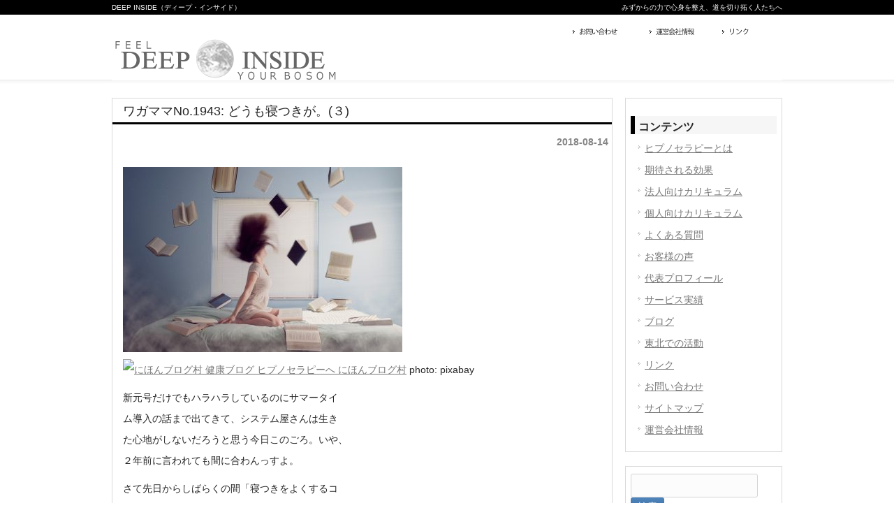

--- FILE ---
content_type: text/html; charset=UTF-8
request_url: https://deep-inside.info/2018/08/14/1943/
body_size: 13268
content:
<!DOCTYPE html PUBLIC "-//W3C//DTD XHTML 1.0 Transitional//EN" "http://www.w3.org/TR/xhtml1/DTD/xhtml1-transitional.dtd">
<html xmlns="http://www.w3.org/1999/xhtml" dir="ltr" lang="ja" prefix="og: https://ogp.me/ns#">

<head profile="http://gmpg.org/xfn/11">
<meta http-equiv="Content-Type" content="text/html; charset=UTF-8" />
<meta http-equiv="content-style-type" content="text/css" />
<meta http-equiv="content-script-type" content="text/javascript" />
<meta name="author" content="Naoki Miyamoto-Gaiatheory" />
<meta name="keyword" content="ディープ,インサイド,ヒプノ,ヒプノセラピー,催眠療法,心理療法,脳科学,自己肯定,目標達成,カウンセリング,ビジネスマン,経営者,方針,改善,メンタルケア,メンタルタフネス,精神衛生,臨床,トラウマ,ブロック,マインドセット,東北,東日本,震災,被災,仮設,復興,体験会,講座,セミナー,グループ,ペア,個人セッション" />
<title>ワガママNo.1943: どうも寝つきが。(３) | DEEP INSIDE - DEEP INSIDE</title>
<link rel="stylesheet" href="https://deep-inside.info/wp/wp-content/themes/cloudtpl_745/style.css" type="text/css" />
<link rel="alternate" type="application/atom+xml" title="DEEP INSIDE Atom Feed" href="https://deep-inside.info/feed/atom/" />
<link rel="alternate" type="application/rss+xml" title="DEEP INSIDE RSS Feed" href="https://deep-inside.info/feed/" />
<link rel="pingback" href="https://deep-inside.info/wp/xmlrpc.php" />

		<!-- All in One SEO 4.9.3 - aioseo.com -->
	<meta name="robots" content="max-image-preview:large" />
	<meta name="author" content="Miyamoto"/>
	<link rel="canonical" href="https://deep-inside.info/2018/08/14/1943/" />
	<meta name="generator" content="All in One SEO (AIOSEO) 4.9.3" />
		<meta property="og:locale" content="ja_JP" />
		<meta property="og:site_name" content="DEEP INSIDE | 「ディープ・インサイド」セルフトリミングはヒプノセラピー(催眠療法)を主軸に、普段の日常生活でほとんど使われていない潜在意識にアプローチして深い気づきや癒しを得る強力な手法です。法人、団体向けの組織活性化プログラムと、個人・グループセッションを通じて自己肯定・自己実現をサポートするプログラムがあります。" />
		<meta property="og:type" content="article" />
		<meta property="og:title" content="ワガママNo.1943: どうも寝つきが。(３) | DEEP INSIDE" />
		<meta property="og:url" content="https://deep-inside.info/2018/08/14/1943/" />
		<meta property="article:published_time" content="2018-08-14T02:19:41+00:00" />
		<meta property="article:modified_time" content="2018-08-14T02:19:41+00:00" />
		<meta name="twitter:card" content="summary_large_image" />
		<meta name="twitter:title" content="ワガママNo.1943: どうも寝つきが。(３) | DEEP INSIDE" />
		<script type="application/ld+json" class="aioseo-schema">
			{"@context":"https:\/\/schema.org","@graph":[{"@type":"Article","@id":"https:\/\/deep-inside.info\/2018\/08\/14\/1943\/#article","name":"\u30ef\u30ac\u30de\u30deNo.1943: \u3069\u3046\u3082\u5bdd\u3064\u304d\u304c\u3002(\uff13) | DEEP INSIDE","headline":"\u30ef\u30ac\u30de\u30deNo.1943: \u3069\u3046\u3082\u5bdd\u3064\u304d\u304c\u3002(\uff13)","author":{"@id":"https:\/\/deep-inside.info\/author\/miyamoto\/#author"},"publisher":{"@id":"https:\/\/deep-inside.info\/#organization"},"image":{"@type":"ImageObject","url":"https:\/\/deep-inside.info\/wp\/wp-content\/uploads\/2018\/08\/20180814.jpg","@id":"https:\/\/deep-inside.info\/2018\/08\/14\/1943\/#articleImage","width":960,"height":637},"datePublished":"2018-08-14T11:19:41+09:00","dateModified":"2018-08-14T11:19:41+09:00","inLanguage":"ja","mainEntityOfPage":{"@id":"https:\/\/deep-inside.info\/2018\/08\/14\/1943\/#webpage"},"isPartOf":{"@id":"https:\/\/deep-inside.info\/2018\/08\/14\/1943\/#webpage"},"articleSection":"\u30d6\u30ed\u30b0"},{"@type":"BreadcrumbList","@id":"https:\/\/deep-inside.info\/2018\/08\/14\/1943\/#breadcrumblist","itemListElement":[{"@type":"ListItem","@id":"https:\/\/deep-inside.info#listItem","position":1,"name":"\u30db\u30fc\u30e0","item":"https:\/\/deep-inside.info","nextItem":{"@type":"ListItem","@id":"https:\/\/deep-inside.info\/category\/blog\/#listItem","name":"\u30d6\u30ed\u30b0"}},{"@type":"ListItem","@id":"https:\/\/deep-inside.info\/category\/blog\/#listItem","position":2,"name":"\u30d6\u30ed\u30b0","item":"https:\/\/deep-inside.info\/category\/blog\/","nextItem":{"@type":"ListItem","@id":"https:\/\/deep-inside.info\/2018\/08\/14\/1943\/#listItem","name":"\u30ef\u30ac\u30de\u30deNo.1943: \u3069\u3046\u3082\u5bdd\u3064\u304d\u304c\u3002(\uff13)"},"previousItem":{"@type":"ListItem","@id":"https:\/\/deep-inside.info#listItem","name":"\u30db\u30fc\u30e0"}},{"@type":"ListItem","@id":"https:\/\/deep-inside.info\/2018\/08\/14\/1943\/#listItem","position":3,"name":"\u30ef\u30ac\u30de\u30deNo.1943: \u3069\u3046\u3082\u5bdd\u3064\u304d\u304c\u3002(\uff13)","previousItem":{"@type":"ListItem","@id":"https:\/\/deep-inside.info\/category\/blog\/#listItem","name":"\u30d6\u30ed\u30b0"}}]},{"@type":"Organization","@id":"https:\/\/deep-inside.info\/#organization","name":"DEEP INSIDE","description":"\u300c\u30c7\u30a3\u30fc\u30d7\u30fb\u30a4\u30f3\u30b5\u30a4\u30c9\u300d\u30bb\u30eb\u30d5\u30c8\u30ea\u30df\u30f3\u30b0\u306f\u30d2\u30d7\u30ce\u30bb\u30e9\u30d4\u30fc(\u50ac\u7720\u7642\u6cd5)\u3092\u4e3b\u8ef8\u306b\u3001\u666e\u6bb5\u306e\u65e5\u5e38\u751f\u6d3b\u3067\u307b\u3068\u3093\u3069\u4f7f\u308f\u308c\u3066\u3044\u306a\u3044\u6f5c\u5728\u610f\u8b58\u306b\u30a2\u30d7\u30ed\u30fc\u30c1\u3057\u3066\u6df1\u3044\u6c17\u3065\u304d\u3084\u7652\u3057\u3092\u5f97\u308b\u5f37\u529b\u306a\u624b\u6cd5\u3067\u3059\u3002\u6cd5\u4eba\u3001\u56e3\u4f53\u5411\u3051\u306e\u7d44\u7e54\u6d3b\u6027\u5316\u30d7\u30ed\u30b0\u30e9\u30e0\u3068\u3001\u500b\u4eba\u30fb\u30b0\u30eb\u30fc\u30d7\u30bb\u30c3\u30b7\u30e7\u30f3\u3092\u901a\u3058\u3066\u81ea\u5df1\u80af\u5b9a\u30fb\u81ea\u5df1\u5b9f\u73fe\u3092\u30b5\u30dd\u30fc\u30c8\u3059\u308b\u30d7\u30ed\u30b0\u30e9\u30e0\u304c\u3042\u308a\u307e\u3059\u3002","url":"https:\/\/deep-inside.info\/"},{"@type":"Person","@id":"https:\/\/deep-inside.info\/author\/miyamoto\/#author","url":"https:\/\/deep-inside.info\/author\/miyamoto\/","name":"Miyamoto","image":{"@type":"ImageObject","@id":"https:\/\/deep-inside.info\/2018\/08\/14\/1943\/#authorImage","url":"https:\/\/secure.gravatar.com\/avatar\/de79c1416c1508fe8073cca91dc4455be38fc3d1fb725a3cd82ffd31dd83c240?s=96&d=mm&r=g","width":96,"height":96,"caption":"Miyamoto"}},{"@type":"WebPage","@id":"https:\/\/deep-inside.info\/2018\/08\/14\/1943\/#webpage","url":"https:\/\/deep-inside.info\/2018\/08\/14\/1943\/","name":"\u30ef\u30ac\u30de\u30deNo.1943: \u3069\u3046\u3082\u5bdd\u3064\u304d\u304c\u3002(\uff13) | DEEP INSIDE","inLanguage":"ja","isPartOf":{"@id":"https:\/\/deep-inside.info\/#website"},"breadcrumb":{"@id":"https:\/\/deep-inside.info\/2018\/08\/14\/1943\/#breadcrumblist"},"author":{"@id":"https:\/\/deep-inside.info\/author\/miyamoto\/#author"},"creator":{"@id":"https:\/\/deep-inside.info\/author\/miyamoto\/#author"},"datePublished":"2018-08-14T11:19:41+09:00","dateModified":"2018-08-14T11:19:41+09:00"},{"@type":"WebSite","@id":"https:\/\/deep-inside.info\/#website","url":"https:\/\/deep-inside.info\/","name":"DEEP INSIDE","description":"\u300c\u30c7\u30a3\u30fc\u30d7\u30fb\u30a4\u30f3\u30b5\u30a4\u30c9\u300d\u30bb\u30eb\u30d5\u30c8\u30ea\u30df\u30f3\u30b0\u306f\u30d2\u30d7\u30ce\u30bb\u30e9\u30d4\u30fc(\u50ac\u7720\u7642\u6cd5)\u3092\u4e3b\u8ef8\u306b\u3001\u666e\u6bb5\u306e\u65e5\u5e38\u751f\u6d3b\u3067\u307b\u3068\u3093\u3069\u4f7f\u308f\u308c\u3066\u3044\u306a\u3044\u6f5c\u5728\u610f\u8b58\u306b\u30a2\u30d7\u30ed\u30fc\u30c1\u3057\u3066\u6df1\u3044\u6c17\u3065\u304d\u3084\u7652\u3057\u3092\u5f97\u308b\u5f37\u529b\u306a\u624b\u6cd5\u3067\u3059\u3002\u6cd5\u4eba\u3001\u56e3\u4f53\u5411\u3051\u306e\u7d44\u7e54\u6d3b\u6027\u5316\u30d7\u30ed\u30b0\u30e9\u30e0\u3068\u3001\u500b\u4eba\u30fb\u30b0\u30eb\u30fc\u30d7\u30bb\u30c3\u30b7\u30e7\u30f3\u3092\u901a\u3058\u3066\u81ea\u5df1\u80af\u5b9a\u30fb\u81ea\u5df1\u5b9f\u73fe\u3092\u30b5\u30dd\u30fc\u30c8\u3059\u308b\u30d7\u30ed\u30b0\u30e9\u30e0\u304c\u3042\u308a\u307e\u3059\u3002","inLanguage":"ja","publisher":{"@id":"https:\/\/deep-inside.info\/#organization"}}]}
		</script>
		<!-- All in One SEO -->

<link rel="alternate" type="application/rss+xml" title="DEEP INSIDE &raquo; ワガママNo.1943: どうも寝つきが。(３) のコメントのフィード" href="https://deep-inside.info/2018/08/14/1943/feed/" />
<link rel="alternate" title="oEmbed (JSON)" type="application/json+oembed" href="https://deep-inside.info/wp-json/oembed/1.0/embed?url=https%3A%2F%2Fdeep-inside.info%2F2018%2F08%2F14%2F1943%2F" />
<link rel="alternate" title="oEmbed (XML)" type="text/xml+oembed" href="https://deep-inside.info/wp-json/oembed/1.0/embed?url=https%3A%2F%2Fdeep-inside.info%2F2018%2F08%2F14%2F1943%2F&#038;format=xml" />
<style id='wp-img-auto-sizes-contain-inline-css' type='text/css'>
img:is([sizes=auto i],[sizes^="auto," i]){contain-intrinsic-size:3000px 1500px}
/*# sourceURL=wp-img-auto-sizes-contain-inline-css */
</style>
<style id='wp-emoji-styles-inline-css' type='text/css'>

	img.wp-smiley, img.emoji {
		display: inline !important;
		border: none !important;
		box-shadow: none !important;
		height: 1em !important;
		width: 1em !important;
		margin: 0 0.07em !important;
		vertical-align: -0.1em !important;
		background: none !important;
		padding: 0 !important;
	}
/*# sourceURL=wp-emoji-styles-inline-css */
</style>
<style id='wp-block-library-inline-css' type='text/css'>
:root{--wp-block-synced-color:#7a00df;--wp-block-synced-color--rgb:122,0,223;--wp-bound-block-color:var(--wp-block-synced-color);--wp-editor-canvas-background:#ddd;--wp-admin-theme-color:#007cba;--wp-admin-theme-color--rgb:0,124,186;--wp-admin-theme-color-darker-10:#006ba1;--wp-admin-theme-color-darker-10--rgb:0,107,160.5;--wp-admin-theme-color-darker-20:#005a87;--wp-admin-theme-color-darker-20--rgb:0,90,135;--wp-admin-border-width-focus:2px}@media (min-resolution:192dpi){:root{--wp-admin-border-width-focus:1.5px}}.wp-element-button{cursor:pointer}:root .has-very-light-gray-background-color{background-color:#eee}:root .has-very-dark-gray-background-color{background-color:#313131}:root .has-very-light-gray-color{color:#eee}:root .has-very-dark-gray-color{color:#313131}:root .has-vivid-green-cyan-to-vivid-cyan-blue-gradient-background{background:linear-gradient(135deg,#00d084,#0693e3)}:root .has-purple-crush-gradient-background{background:linear-gradient(135deg,#34e2e4,#4721fb 50%,#ab1dfe)}:root .has-hazy-dawn-gradient-background{background:linear-gradient(135deg,#faaca8,#dad0ec)}:root .has-subdued-olive-gradient-background{background:linear-gradient(135deg,#fafae1,#67a671)}:root .has-atomic-cream-gradient-background{background:linear-gradient(135deg,#fdd79a,#004a59)}:root .has-nightshade-gradient-background{background:linear-gradient(135deg,#330968,#31cdcf)}:root .has-midnight-gradient-background{background:linear-gradient(135deg,#020381,#2874fc)}:root{--wp--preset--font-size--normal:16px;--wp--preset--font-size--huge:42px}.has-regular-font-size{font-size:1em}.has-larger-font-size{font-size:2.625em}.has-normal-font-size{font-size:var(--wp--preset--font-size--normal)}.has-huge-font-size{font-size:var(--wp--preset--font-size--huge)}.has-text-align-center{text-align:center}.has-text-align-left{text-align:left}.has-text-align-right{text-align:right}.has-fit-text{white-space:nowrap!important}#end-resizable-editor-section{display:none}.aligncenter{clear:both}.items-justified-left{justify-content:flex-start}.items-justified-center{justify-content:center}.items-justified-right{justify-content:flex-end}.items-justified-space-between{justify-content:space-between}.screen-reader-text{border:0;clip-path:inset(50%);height:1px;margin:-1px;overflow:hidden;padding:0;position:absolute;width:1px;word-wrap:normal!important}.screen-reader-text:focus{background-color:#ddd;clip-path:none;color:#444;display:block;font-size:1em;height:auto;left:5px;line-height:normal;padding:15px 23px 14px;text-decoration:none;top:5px;width:auto;z-index:100000}html :where(.has-border-color){border-style:solid}html :where([style*=border-top-color]){border-top-style:solid}html :where([style*=border-right-color]){border-right-style:solid}html :where([style*=border-bottom-color]){border-bottom-style:solid}html :where([style*=border-left-color]){border-left-style:solid}html :where([style*=border-width]){border-style:solid}html :where([style*=border-top-width]){border-top-style:solid}html :where([style*=border-right-width]){border-right-style:solid}html :where([style*=border-bottom-width]){border-bottom-style:solid}html :where([style*=border-left-width]){border-left-style:solid}html :where(img[class*=wp-image-]){height:auto;max-width:100%}:where(figure){margin:0 0 1em}html :where(.is-position-sticky){--wp-admin--admin-bar--position-offset:var(--wp-admin--admin-bar--height,0px)}@media screen and (max-width:600px){html :where(.is-position-sticky){--wp-admin--admin-bar--position-offset:0px}}

/*# sourceURL=wp-block-library-inline-css */
</style><style id='global-styles-inline-css' type='text/css'>
:root{--wp--preset--aspect-ratio--square: 1;--wp--preset--aspect-ratio--4-3: 4/3;--wp--preset--aspect-ratio--3-4: 3/4;--wp--preset--aspect-ratio--3-2: 3/2;--wp--preset--aspect-ratio--2-3: 2/3;--wp--preset--aspect-ratio--16-9: 16/9;--wp--preset--aspect-ratio--9-16: 9/16;--wp--preset--color--black: #000000;--wp--preset--color--cyan-bluish-gray: #abb8c3;--wp--preset--color--white: #ffffff;--wp--preset--color--pale-pink: #f78da7;--wp--preset--color--vivid-red: #cf2e2e;--wp--preset--color--luminous-vivid-orange: #ff6900;--wp--preset--color--luminous-vivid-amber: #fcb900;--wp--preset--color--light-green-cyan: #7bdcb5;--wp--preset--color--vivid-green-cyan: #00d084;--wp--preset--color--pale-cyan-blue: #8ed1fc;--wp--preset--color--vivid-cyan-blue: #0693e3;--wp--preset--color--vivid-purple: #9b51e0;--wp--preset--gradient--vivid-cyan-blue-to-vivid-purple: linear-gradient(135deg,rgb(6,147,227) 0%,rgb(155,81,224) 100%);--wp--preset--gradient--light-green-cyan-to-vivid-green-cyan: linear-gradient(135deg,rgb(122,220,180) 0%,rgb(0,208,130) 100%);--wp--preset--gradient--luminous-vivid-amber-to-luminous-vivid-orange: linear-gradient(135deg,rgb(252,185,0) 0%,rgb(255,105,0) 100%);--wp--preset--gradient--luminous-vivid-orange-to-vivid-red: linear-gradient(135deg,rgb(255,105,0) 0%,rgb(207,46,46) 100%);--wp--preset--gradient--very-light-gray-to-cyan-bluish-gray: linear-gradient(135deg,rgb(238,238,238) 0%,rgb(169,184,195) 100%);--wp--preset--gradient--cool-to-warm-spectrum: linear-gradient(135deg,rgb(74,234,220) 0%,rgb(151,120,209) 20%,rgb(207,42,186) 40%,rgb(238,44,130) 60%,rgb(251,105,98) 80%,rgb(254,248,76) 100%);--wp--preset--gradient--blush-light-purple: linear-gradient(135deg,rgb(255,206,236) 0%,rgb(152,150,240) 100%);--wp--preset--gradient--blush-bordeaux: linear-gradient(135deg,rgb(254,205,165) 0%,rgb(254,45,45) 50%,rgb(107,0,62) 100%);--wp--preset--gradient--luminous-dusk: linear-gradient(135deg,rgb(255,203,112) 0%,rgb(199,81,192) 50%,rgb(65,88,208) 100%);--wp--preset--gradient--pale-ocean: linear-gradient(135deg,rgb(255,245,203) 0%,rgb(182,227,212) 50%,rgb(51,167,181) 100%);--wp--preset--gradient--electric-grass: linear-gradient(135deg,rgb(202,248,128) 0%,rgb(113,206,126) 100%);--wp--preset--gradient--midnight: linear-gradient(135deg,rgb(2,3,129) 0%,rgb(40,116,252) 100%);--wp--preset--font-size--small: 13px;--wp--preset--font-size--medium: 20px;--wp--preset--font-size--large: 36px;--wp--preset--font-size--x-large: 42px;--wp--preset--spacing--20: 0.44rem;--wp--preset--spacing--30: 0.67rem;--wp--preset--spacing--40: 1rem;--wp--preset--spacing--50: 1.5rem;--wp--preset--spacing--60: 2.25rem;--wp--preset--spacing--70: 3.38rem;--wp--preset--spacing--80: 5.06rem;--wp--preset--shadow--natural: 6px 6px 9px rgba(0, 0, 0, 0.2);--wp--preset--shadow--deep: 12px 12px 50px rgba(0, 0, 0, 0.4);--wp--preset--shadow--sharp: 6px 6px 0px rgba(0, 0, 0, 0.2);--wp--preset--shadow--outlined: 6px 6px 0px -3px rgb(255, 255, 255), 6px 6px rgb(0, 0, 0);--wp--preset--shadow--crisp: 6px 6px 0px rgb(0, 0, 0);}:where(.is-layout-flex){gap: 0.5em;}:where(.is-layout-grid){gap: 0.5em;}body .is-layout-flex{display: flex;}.is-layout-flex{flex-wrap: wrap;align-items: center;}.is-layout-flex > :is(*, div){margin: 0;}body .is-layout-grid{display: grid;}.is-layout-grid > :is(*, div){margin: 0;}:where(.wp-block-columns.is-layout-flex){gap: 2em;}:where(.wp-block-columns.is-layout-grid){gap: 2em;}:where(.wp-block-post-template.is-layout-flex){gap: 1.25em;}:where(.wp-block-post-template.is-layout-grid){gap: 1.25em;}.has-black-color{color: var(--wp--preset--color--black) !important;}.has-cyan-bluish-gray-color{color: var(--wp--preset--color--cyan-bluish-gray) !important;}.has-white-color{color: var(--wp--preset--color--white) !important;}.has-pale-pink-color{color: var(--wp--preset--color--pale-pink) !important;}.has-vivid-red-color{color: var(--wp--preset--color--vivid-red) !important;}.has-luminous-vivid-orange-color{color: var(--wp--preset--color--luminous-vivid-orange) !important;}.has-luminous-vivid-amber-color{color: var(--wp--preset--color--luminous-vivid-amber) !important;}.has-light-green-cyan-color{color: var(--wp--preset--color--light-green-cyan) !important;}.has-vivid-green-cyan-color{color: var(--wp--preset--color--vivid-green-cyan) !important;}.has-pale-cyan-blue-color{color: var(--wp--preset--color--pale-cyan-blue) !important;}.has-vivid-cyan-blue-color{color: var(--wp--preset--color--vivid-cyan-blue) !important;}.has-vivid-purple-color{color: var(--wp--preset--color--vivid-purple) !important;}.has-black-background-color{background-color: var(--wp--preset--color--black) !important;}.has-cyan-bluish-gray-background-color{background-color: var(--wp--preset--color--cyan-bluish-gray) !important;}.has-white-background-color{background-color: var(--wp--preset--color--white) !important;}.has-pale-pink-background-color{background-color: var(--wp--preset--color--pale-pink) !important;}.has-vivid-red-background-color{background-color: var(--wp--preset--color--vivid-red) !important;}.has-luminous-vivid-orange-background-color{background-color: var(--wp--preset--color--luminous-vivid-orange) !important;}.has-luminous-vivid-amber-background-color{background-color: var(--wp--preset--color--luminous-vivid-amber) !important;}.has-light-green-cyan-background-color{background-color: var(--wp--preset--color--light-green-cyan) !important;}.has-vivid-green-cyan-background-color{background-color: var(--wp--preset--color--vivid-green-cyan) !important;}.has-pale-cyan-blue-background-color{background-color: var(--wp--preset--color--pale-cyan-blue) !important;}.has-vivid-cyan-blue-background-color{background-color: var(--wp--preset--color--vivid-cyan-blue) !important;}.has-vivid-purple-background-color{background-color: var(--wp--preset--color--vivid-purple) !important;}.has-black-border-color{border-color: var(--wp--preset--color--black) !important;}.has-cyan-bluish-gray-border-color{border-color: var(--wp--preset--color--cyan-bluish-gray) !important;}.has-white-border-color{border-color: var(--wp--preset--color--white) !important;}.has-pale-pink-border-color{border-color: var(--wp--preset--color--pale-pink) !important;}.has-vivid-red-border-color{border-color: var(--wp--preset--color--vivid-red) !important;}.has-luminous-vivid-orange-border-color{border-color: var(--wp--preset--color--luminous-vivid-orange) !important;}.has-luminous-vivid-amber-border-color{border-color: var(--wp--preset--color--luminous-vivid-amber) !important;}.has-light-green-cyan-border-color{border-color: var(--wp--preset--color--light-green-cyan) !important;}.has-vivid-green-cyan-border-color{border-color: var(--wp--preset--color--vivid-green-cyan) !important;}.has-pale-cyan-blue-border-color{border-color: var(--wp--preset--color--pale-cyan-blue) !important;}.has-vivid-cyan-blue-border-color{border-color: var(--wp--preset--color--vivid-cyan-blue) !important;}.has-vivid-purple-border-color{border-color: var(--wp--preset--color--vivid-purple) !important;}.has-vivid-cyan-blue-to-vivid-purple-gradient-background{background: var(--wp--preset--gradient--vivid-cyan-blue-to-vivid-purple) !important;}.has-light-green-cyan-to-vivid-green-cyan-gradient-background{background: var(--wp--preset--gradient--light-green-cyan-to-vivid-green-cyan) !important;}.has-luminous-vivid-amber-to-luminous-vivid-orange-gradient-background{background: var(--wp--preset--gradient--luminous-vivid-amber-to-luminous-vivid-orange) !important;}.has-luminous-vivid-orange-to-vivid-red-gradient-background{background: var(--wp--preset--gradient--luminous-vivid-orange-to-vivid-red) !important;}.has-very-light-gray-to-cyan-bluish-gray-gradient-background{background: var(--wp--preset--gradient--very-light-gray-to-cyan-bluish-gray) !important;}.has-cool-to-warm-spectrum-gradient-background{background: var(--wp--preset--gradient--cool-to-warm-spectrum) !important;}.has-blush-light-purple-gradient-background{background: var(--wp--preset--gradient--blush-light-purple) !important;}.has-blush-bordeaux-gradient-background{background: var(--wp--preset--gradient--blush-bordeaux) !important;}.has-luminous-dusk-gradient-background{background: var(--wp--preset--gradient--luminous-dusk) !important;}.has-pale-ocean-gradient-background{background: var(--wp--preset--gradient--pale-ocean) !important;}.has-electric-grass-gradient-background{background: var(--wp--preset--gradient--electric-grass) !important;}.has-midnight-gradient-background{background: var(--wp--preset--gradient--midnight) !important;}.has-small-font-size{font-size: var(--wp--preset--font-size--small) !important;}.has-medium-font-size{font-size: var(--wp--preset--font-size--medium) !important;}.has-large-font-size{font-size: var(--wp--preset--font-size--large) !important;}.has-x-large-font-size{font-size: var(--wp--preset--font-size--x-large) !important;}
/*# sourceURL=global-styles-inline-css */
</style>

<style id='classic-theme-styles-inline-css' type='text/css'>
/*! This file is auto-generated */
.wp-block-button__link{color:#fff;background-color:#32373c;border-radius:9999px;box-shadow:none;text-decoration:none;padding:calc(.667em + 2px) calc(1.333em + 2px);font-size:1.125em}.wp-block-file__button{background:#32373c;color:#fff;text-decoration:none}
/*# sourceURL=/wp-includes/css/classic-themes.min.css */
</style>
<link rel="https://api.w.org/" href="https://deep-inside.info/wp-json/" /><link rel="alternate" title="JSON" type="application/json" href="https://deep-inside.info/wp-json/wp/v2/posts/2938" /><link rel="EditURI" type="application/rsd+xml" title="RSD" href="https://deep-inside.info/wp/xmlrpc.php?rsd" />
<meta name="generator" content="WordPress 6.9" />
<link rel='shortlink' href='https://deep-inside.info/?p=2938' />
<script src="//www.google.com/recaptcha/api.js"></script>
<script type="text/javascript">
jQuery(function() {
	// reCAPTCHAの挿入
	jQuery( '.mw_wp_form_input button, .mw_wp_form_input input[type="submit"]' ).before( '<div data-callback="syncerRecaptchaCallback" data-sitekey="6LfIvLYZAAAAACnFP7aYdBLg_BRjfiAJeovWuCj-" class="g-recaptcha"></div>' );
	// [input] Add disabled to input or button
	jQuery( '.mw_wp_form_input button, .mw_wp_form_input input[type="submit"]' ).attr( "disabled", "disabled" );
	// [confirm] Remove disabled
	jQuery( '.mw_wp_form_confirm input, .mw_wp_form_confirm select, .mw_wp_form_confirm textarea, .mw_wp_form_confirm button' ).removeAttr( 'disabled' );
});
// reCAPTCHA Callback
function syncerRecaptchaCallback( code ) {
	if(code != "") {
		jQuery( '.mw_wp_form_input button, .mw_wp_form_input input[type="submit"]' ).removeAttr( 'disabled' );
	}
}
</script>
<style type="text/css">
.g-recaptcha { margin: 20px 0 15px; }.g-recaptcha > div { margin: 0 auto; }</style>
<link rel="Shortcut Icon" type="image/x-icon" href="//deep-inside.info/wp/wp-content/uploads/2016/11/favicon.ico" />
<style data-context="foundation-flickity-css">/*! Flickity v2.0.2
http://flickity.metafizzy.co
---------------------------------------------- */.flickity-enabled{position:relative}.flickity-enabled:focus{outline:0}.flickity-viewport{overflow:hidden;position:relative;height:100%}.flickity-slider{position:absolute;width:100%;height:100%}.flickity-enabled.is-draggable{-webkit-tap-highlight-color:transparent;tap-highlight-color:transparent;-webkit-user-select:none;-moz-user-select:none;-ms-user-select:none;user-select:none}.flickity-enabled.is-draggable .flickity-viewport{cursor:move;cursor:-webkit-grab;cursor:grab}.flickity-enabled.is-draggable .flickity-viewport.is-pointer-down{cursor:-webkit-grabbing;cursor:grabbing}.flickity-prev-next-button{position:absolute;top:50%;width:44px;height:44px;border:none;border-radius:50%;background:#fff;background:hsla(0,0%,100%,.75);cursor:pointer;-webkit-transform:translateY(-50%);transform:translateY(-50%)}.flickity-prev-next-button:hover{background:#fff}.flickity-prev-next-button:focus{outline:0;box-shadow:0 0 0 5px #09f}.flickity-prev-next-button:active{opacity:.6}.flickity-prev-next-button.previous{left:10px}.flickity-prev-next-button.next{right:10px}.flickity-rtl .flickity-prev-next-button.previous{left:auto;right:10px}.flickity-rtl .flickity-prev-next-button.next{right:auto;left:10px}.flickity-prev-next-button:disabled{opacity:.3;cursor:auto}.flickity-prev-next-button svg{position:absolute;left:20%;top:20%;width:60%;height:60%}.flickity-prev-next-button .arrow{fill:#333}.flickity-page-dots{position:absolute;width:100%;bottom:-25px;padding:0;margin:0;list-style:none;text-align:center;line-height:1}.flickity-rtl .flickity-page-dots{direction:rtl}.flickity-page-dots .dot{display:inline-block;width:10px;height:10px;margin:0 8px;background:#333;border-radius:50%;opacity:.25;cursor:pointer}.flickity-page-dots .dot.is-selected{opacity:1}</style><style data-context="foundation-slideout-css">.slideout-menu{position:fixed;left:0;top:0;bottom:0;right:auto;z-index:0;width:256px;overflow-y:auto;-webkit-overflow-scrolling:touch;display:none}.slideout-menu.pushit-right{left:auto;right:0}.slideout-panel{position:relative;z-index:1;will-change:transform}.slideout-open,.slideout-open .slideout-panel,.slideout-open body{overflow:hidden}.slideout-open .slideout-menu{display:block}.pushit{display:none}</style>
<!-- BEGIN: WP Social Bookmarking Light HEAD --><script>
    (function (d, s, id) {
        var js, fjs = d.getElementsByTagName(s)[0];
        if (d.getElementById(id)) return;
        js = d.createElement(s);
        js.id = id;
        js.src = "//connect.facebook.net/en_US/sdk.js#xfbml=1&version=v2.7";
        fjs.parentNode.insertBefore(js, fjs);
    }(document, 'script', 'facebook-jssdk'));
</script>
<style type="text/css">.wp_social_bookmarking_light{
    border: 0 !important;
    padding: 10px 0 20px 0 !important;
    margin: 0 !important;
}
.wp_social_bookmarking_light div{
    float: left !important;
    border: 0 !important;
    padding: 0 !important;
    margin: 0 5px 0px 0 !important;
    min-height: 30px !important;
    line-height: 18px !important;
    text-indent: 0 !important;
}
.wp_social_bookmarking_light img{
    border: 0 !important;
    padding: 0;
    margin: 0;
    vertical-align: top !important;
}
.wp_social_bookmarking_light_clear{
    clear: both !important;
}
#fb-root{
    display: none;
}
.wsbl_twitter{
    width: 100px;
}
.wsbl_facebook_like iframe{
    max-width: none !important;
}
.wsbl_pinterest a{
    border: 0px !important;
}
</style>
<!-- END: WP Social Bookmarking Light HEAD -->
<style>.ios7.web-app-mode.has-fixed header{ background-color: rgba(0,0,0,.88);}</style>	
	<!-- Google tag (gtag.js) -->
<script async src="https://www.googletagmanager.com/gtag/js?id=G-8QMQXLCLVR"></script>
<script>
  window.dataLayer = window.dataLayer || [];
  function gtag(){dataLayer.push(arguments);}
  gtag('js', new Date());

  gtag('config', 'G-8QMQXLCLVR');
</script>
</head>

<body>

<!-- ヘッダー -->
<div id="header">

	<h1><a href="https://deep-inside.info/" style="color:#FFFFFF;text-decoration:none;">DEEP INSIDE（ディープ・インサイド）</a></h1>
	<h2>みずからの力で心身を整え、道を切り拓く人たちへ</h2>

	<!-- トップナビゲーション -->
	<ul>
		<li><a href="https://deep-inside.info/contact/ " id="contact">お問い合わせ</a></li>
		<li><a href="https://deep-inside.info/company/ " id="sitemap">運営会社情報</a></li>
		<li><a href="https://deep-inside.info/link/ " id="access">リンク</a></li>
	</ul>
	<!-- / トップナビゲーション -->

</div>
<!-- / ヘッダー -->
<!-- メインナビゲーション -->
<div id="m-nav03">
<div align="center">
<a href="https://deep-inside.info/" id="home"><img src="https://deep-inside.info/wp/wp-content/themes/cloudtpl_745/images/2nd-logo.png" alt="DEEP INSIDE" width="960" height="60" /></a>
</div>
</div>
<!-- / メインナビゲーション -->

<!-- メインコンテンツ -->
<div id="container">

	<!--  メイン（左側） -->
	<div id="main">

				<h2>ワガママNo.1943: どうも寝つきが。(３)</h2>
		<div id="date">2018-08-14</div>
<div id="main02">
		<p><a href="https://deep-inside.info/wp/wp-content/uploads/2018/08/20180814.jpg"><img fetchpriority="high" decoding="async" class="alignnone size-medium wp-image-2931" src="https://deep-inside.info/wp/wp-content/uploads/2018/08/20180814-400x265.jpg" alt="" width="400" height="265" srcset="https://deep-inside.info/wp/wp-content/uploads/2018/08/20180814-400x265.jpg 400w, https://deep-inside.info/wp/wp-content/uploads/2018/08/20180814-768x510.jpg 768w, https://deep-inside.info/wp/wp-content/uploads/2018/08/20180814.jpg 960w" sizes="(max-width: 400px) 100vw, 400px" /></a></p>
<p><a href="//health.blogmura.com/hypnotherapy/ranking.html" target="_blank"><img decoding="async" src="//health.blogmura.com/hypnotherapy/img/hypnotherapy88_31.gif" alt="にほんブログ村 健康ブログ ヒプノセラピーへ" width="88" height="31" border="0" /></a><a href="//health.blogmura.com/hypnotherapy/ranking.html" target="_blank"> にほんブログ村</a> photo: pixabay</p>
<p>新元号だけでもハラハラしているのにサマータイ<br />
ム導入の話まで出てきて、システム屋さんは生き<br />
た心地がしないだろうと思う今日このごろ。いや、<br />
２年前に言われても間に合わんっすよ。</p>
<p>さて先日からしばらくの間「寝つきをよくするコ<br />
ツ」についてヒプノセラピー(催眠療法)のメソッ<br />
ドを活用しながら考えています。</p>
<p>まず「自分を責めない」というポイントを押さえ<br />
たあと「寝られない原因」を心の中に探っていま<br />
すがいかがでしょうか。</p>
<p>今日は昨日に引き続いて環境のチェック、今日は<br />
主にメンタル面に視点を置いてみて行きます。</p>
<p>前回と同じようにゆったりとリラックスして、今<br />
度は自分のココロの在り方を見つめてみる。</p>
<p>最近気がかりになって、寝つきに影響しているこ<br />
とってないでしょうか。</p>
<p>継続的なストレスがかかっているということは、<br />
ないでしょうか。</p>
<p>あるいは原因がちょっとぼんやりしているけど、<br />
何だか不安だということもあるかもしれませんね。</p>
<p>原因がハッキリしているものは、解決策がないか<br />
どうか心の中に探ってみてください。</p>
<p>よくわからないものはそのまま書きとめておいて<br />
くださいね。</p>
<p>明日は具体的な対処を考えて行きます。</p>
<p>今日も豊かな一日を過ごしましょう。</p>
<p>&nbsp;</p>
<p>[お知らせ]</p>
<p>心理セラピー『DEEP INSIDE』セルフトリミング体験会<br />
◆(株)ガイアセオリー主催<br />
　08/18(土) 16.00～(東京・恵比寿)<br />
　～イメージ力を向上させよう～<br />
　<a href="http://eventforce.jp/event/372275">http://eventforce.jp/event/372275</a><br />
　08/22(水) 19.30～(東京・恵比寿)<br />
　～目標達成の手段を増やそう～<br />
　<a href="http://eventforce.jp/event/372276">http://eventforce.jp/event/372276</a></p>
<p>ヒプノセラピー体験会<br />
　08/25(土) 15.00～(宮城・石巻)<br />
　<a href="https://deep-inside.info/2018/08/01/20180801-2/">https://deep-inside.info/2018/08/01/20180801-2/</a></p>
<div class='wp_social_bookmarking_light'>        <div class="wsbl_facebook_like"><div id="fb-root"></div><fb:like href="https://deep-inside.info/2018/08/14/1943/" layout="button_count" action="like" width="100" share="false" show_faces="false" ></fb:like></div>        <div class="wsbl_facebook_share"><div id="fb-root"></div><fb:share-button href="https://deep-inside.info/2018/08/14/1943/" type="button_count" ></fb:share-button></div>        <div class="wsbl_twitter"><a href="https://twitter.com/share" class="twitter-share-button" data-url="https://deep-inside.info/2018/08/14/1943/" data-text="ワガママNo.1943: どうも寝つきが。(３)">Tweet</a></div></div>
<br class='wp_social_bookmarking_light_clear' />
		<!--<div id="date">カテゴリー: <a href="https://deep-inside.info/category/blog/" rel="category tag">ブログ</a>　</div>-->
		<div id="next">
&laquo; <a href="https://deep-inside.info/2018/08/13/1942/" rel="prev">ワガママNo.1942: どうも寝つきが。(２)</a>　　　　
<a href="https://deep-inside.info/2018/08/15/1944/" rel="next">ワガママNo.1944: どうも寝つきが。(４)</a> &raquo;		</div>
		
</div>
	</div>
	<!-- / メイン（左側） -->

	<!-- サイドバー（右側） -->
	<div id="sidebar">

		<div class="box1"><div id="nav_menu-2" class="widget widget_nav_menu"><h3>コンテンツ</h3><div class="menu-contents-container"><ul id="menu-contents" class="menu"><li id="menu-item-185" class="menu-item menu-item-type-post_type menu-item-object-page menu-item-185"><a href="https://deep-inside.info/hypno/">ヒプノセラピーとは</a></li>
<li id="menu-item-184" class="menu-item menu-item-type-post_type menu-item-object-page menu-item-184"><a href="https://deep-inside.info/effect/">期待される効果</a></li>
<li id="menu-item-183" class="menu-item menu-item-type-post_type menu-item-object-page menu-item-183"><a href="https://deep-inside.info/curriculum01/">法人向けカリキュラム</a></li>
<li id="menu-item-219" class="menu-item menu-item-type-post_type menu-item-object-page menu-item-219"><a href="https://deep-inside.info/curriculum02/">個人向けカリキュラム</a></li>
<li id="menu-item-182" class="menu-item menu-item-type-post_type menu-item-object-page menu-item-182"><a href="https://deep-inside.info/questions/">よくある質問</a></li>
<li id="menu-item-181" class="menu-item menu-item-type-post_type menu-item-object-page menu-item-181"><a href="https://deep-inside.info/voice/">お客様の声</a></li>
<li id="menu-item-180" class="menu-item menu-item-type-post_type menu-item-object-page menu-item-180"><a href="https://deep-inside.info/profile/">代表プロフィール</a></li>
<li id="menu-item-179" class="menu-item menu-item-type-post_type menu-item-object-page menu-item-179"><a href="https://deep-inside.info/results/">サービス実績</a></li>
<li id="menu-item-186" class="menu-item menu-item-type-custom menu-item-object-custom menu-item-186"><a href="http://deep-inside.info/category/blog/">ブログ</a></li>
<li id="menu-item-177" class="menu-item menu-item-type-post_type menu-item-object-page menu-item-177"><a href="https://deep-inside.info/activity/">東北での活動</a></li>
<li id="menu-item-176" class="menu-item menu-item-type-post_type menu-item-object-page menu-item-176"><a href="https://deep-inside.info/links/">リンク</a></li>
<li id="menu-item-175" class="menu-item menu-item-type-post_type menu-item-object-page menu-item-175"><a href="https://deep-inside.info/contact/">お問い合わせ</a></li>
<li id="menu-item-174" class="menu-item menu-item-type-post_type menu-item-object-page menu-item-174"><a href="https://deep-inside.info/sitemap/">サイトマップ</a></li>
<li id="menu-item-173" class="menu-item menu-item-type-post_type menu-item-object-page menu-item-173"><a href="https://deep-inside.info/company/">運営会社情報</a></li>
</ul></div></div></div><div class="box1"><div id="search-2" class="widget widget_search"><form role="search" method="get" id="searchform" class="searchform" action="https://deep-inside.info/">
				<div>
					<label class="screen-reader-text" for="s">検索:</label>
					<input type="text" value="" name="s" id="s" />
					<input type="submit" id="searchsubmit" value="検索" />
				</div>
			</form></div></div>

<div class="box1">
<h3>最新のブログ記事</h3>
<ul class="sidemenu">
<li><a href="https://deep-inside.info/2026/01/27/4667/">ワガママNo.4667: 志望校を絞りたい。(２)</a></li>
<li><a href="https://deep-inside.info/2026/01/26/4666/">ワガママNo.4666: 志望校を絞りたい。(１)</a></li>
<li><a href="https://deep-inside.info/2026/01/25/4665/">ワガママNo.4665: 栄養バランスを整えたい。(５)</a></li>
<li><a href="https://deep-inside.info/2026/01/24/4664/">ワガママNo.4664: 栄養バランスを整えたい。(４)</a></li>
<li><a href="https://deep-inside.info/2026/01/23/4663/">ワガママNo.4663: 栄養バランスを整えたい。(３)</a></li>
<hr class="hr-line10">
</ul>
</div>


<p><a href="https://deep-inside.info/activity/"><img src="https://deep-inside.info/wp/wp-content/themes/cloudtpl_745/images/banner1.gif" alt="東北での活動" width="225" height="60" /></a></p>
<p><a href="http://ameblo.jp/8747058/" target="_blank"><img src="https://deep-inside.info/wp/wp-content/themes/cloudtpl_745/images/banner2.gif" alt="アメブロページ" width="225" height="60" /></a></p>
<p><a href="https://www.facebook.com/deepinsideinfo" target="_blank"><img src="https://deep-inside.info/wp/wp-content/themes/cloudtpl_745/images/banner3.gif" alt="facebookページ" width="225" height="60" /></a></p>
		<div class="box1">
			<h3>最新のお知らせ</h3>
			<ul class="sidemenu">
								<li><a href="https://deep-inside.info/2026/01/27/4667/" rel="bookmark">ワガママNo.4667: 志望校を絞りたい。(２)</a></li>
								<li><a href="https://deep-inside.info/2026/01/26/4666/" rel="bookmark">ワガママNo.4666: 志望校を絞りたい。(１)</a></li>
								<li><a href="https://deep-inside.info/2026/01/25/4665/" rel="bookmark">ワガママNo.4665: 栄養バランスを整えたい。(５)</a></li>
								<li><a href="https://deep-inside.info/2026/01/24/4664/" rel="bookmark">ワガママNo.4664: 栄養バランスを整えたい。(４)</a></li>
								<li><a href="https://deep-inside.info/2026/01/23/4663/" rel="bookmark">ワガママNo.4663: 栄養バランスを整えたい。(３)</a></li>
								<li><a href="https://deep-inside.info/2026/01/22/4662/" rel="bookmark">ワガママNo.4662: 栄養バランスを整えたい。(２)</a></li>
								<li><a href="https://deep-inside.info/2026/01/21/4661/" rel="bookmark">ワガママNo.4661: 栄養バランスを整えたい。(１)</a></li>
								<li><a href="https://deep-inside.info/2026/01/20/4660/" rel="bookmark">ワガママNo.4660: 確定申告、がんばらなきゃ。(５)</a></li>
								<li><a href="https://deep-inside.info/2026/01/19/4659/" rel="bookmark">ワガママNo.4659: 確定申告、がんばらなきゃ。(４)</a></li>
								<li><a href="https://deep-inside.info/2026/01/18/4658/" rel="bookmark">ワガママNo.4658: 確定申告、がんばらなきゃ。(３)</a></li>
							</ul>
		</div>


	</div>
	<!-- / サイドバー（右側） -->
</div>

<!-- フッター上部 -->
<div id="footerUpper">
	<div class="inner">
		<div class="box">
			<ul>
				<li><a href="https://deep-inside.info/hypno/">ヒプノセラピーとは</a></li>
				<li><a href="https://deep-inside.info/effect/">期待される効果</a></li>
				<li><a href="https://deep-inside.info/curriculum01/">法人向けカリキュラム</a></li>
				<li><a href="https://deep-inside.info/curriculum02/">個人向けカリキュラム</a></li>
			</ul>
		</div>
		<div class="box">
			<ul>
				<li><a href="https://deep-inside.info/questions/">よくある質問</a></li>
				<li><a href="https://deep-inside.info/voice/">お客様の声</a></li>
				<li><a href="https://deep-inside.info/profile/">代表プロフィール</a></li>
				<li><a href="https://deep-inside.info/results/">サービス実績</a></li>
			</ul>
		</div>
		<div class="box">
			<ul>
				<li><a href="https://deep-inside.info/category/blog/">ブログ</a></li>
				<li><a href="https://deep-inside.info/activity/">東北での活動</a></li>
				<li><a href="https://deep-inside.info/links/">リンク</a></li>
				<li><a href="https://deep-inside.info/contact/">お問い合わせ</a></li>
			</ul>
		</div>
		<div class="box last"><!-- 一番最後のboxにのみ class="last" を入力してください。-->
			<ul>
				<li><a href="https://deep-inside.info/company/">運営会社情報</a></li>
				<li><a href="https://deep-inside.info/sitemap/">サイトマップ</a></li>
				<li><a href="https://deep-inside.info/category/info/">お知らせ一覧</a></li>
			</ul>
		</div>
	</div>
</div>
<!-- / フッター上部 -->
    
<div id="footerLower">
	<address>Copyright&copy; 2016 DEEP INSIDE All Rights Reserved.</address>
</div> 

<script type="speculationrules">
{"prefetch":[{"source":"document","where":{"and":[{"href_matches":"/*"},{"not":{"href_matches":["/wp/wp-*.php","/wp/wp-admin/*","/wp/wp-content/uploads/*","/wp/wp-content/*","/wp/wp-content/plugins/*","/wp/wp-content/themes/cloudtpl_745/*","/*\\?(.+)"]}},{"not":{"selector_matches":"a[rel~=\"nofollow\"]"}},{"not":{"selector_matches":".no-prefetch, .no-prefetch a"}}]},"eagerness":"conservative"}]}
</script>
<!-- Powered by WPtouch: 4.3.62 -->
<!-- BEGIN: WP Social Bookmarking Light FOOTER -->    <script>!function(d,s,id){var js,fjs=d.getElementsByTagName(s)[0],p=/^http:/.test(d.location)?'http':'https';if(!d.getElementById(id)){js=d.createElement(s);js.id=id;js.src=p+'://platform.twitter.com/widgets.js';fjs.parentNode.insertBefore(js,fjs);}}(document, 'script', 'twitter-wjs');</script><!-- END: WP Social Bookmarking Light FOOTER -->
<script id="wp-emoji-settings" type="application/json">
{"baseUrl":"https://s.w.org/images/core/emoji/17.0.2/72x72/","ext":".png","svgUrl":"https://s.w.org/images/core/emoji/17.0.2/svg/","svgExt":".svg","source":{"concatemoji":"https://deep-inside.info/wp/wp-includes/js/wp-emoji-release.min.js?ver=6.9"}}
</script>
<script type="module">
/* <![CDATA[ */
/*! This file is auto-generated */
const a=JSON.parse(document.getElementById("wp-emoji-settings").textContent),o=(window._wpemojiSettings=a,"wpEmojiSettingsSupports"),s=["flag","emoji"];function i(e){try{var t={supportTests:e,timestamp:(new Date).valueOf()};sessionStorage.setItem(o,JSON.stringify(t))}catch(e){}}function c(e,t,n){e.clearRect(0,0,e.canvas.width,e.canvas.height),e.fillText(t,0,0);t=new Uint32Array(e.getImageData(0,0,e.canvas.width,e.canvas.height).data);e.clearRect(0,0,e.canvas.width,e.canvas.height),e.fillText(n,0,0);const a=new Uint32Array(e.getImageData(0,0,e.canvas.width,e.canvas.height).data);return t.every((e,t)=>e===a[t])}function p(e,t){e.clearRect(0,0,e.canvas.width,e.canvas.height),e.fillText(t,0,0);var n=e.getImageData(16,16,1,1);for(let e=0;e<n.data.length;e++)if(0!==n.data[e])return!1;return!0}function u(e,t,n,a){switch(t){case"flag":return n(e,"\ud83c\udff3\ufe0f\u200d\u26a7\ufe0f","\ud83c\udff3\ufe0f\u200b\u26a7\ufe0f")?!1:!n(e,"\ud83c\udde8\ud83c\uddf6","\ud83c\udde8\u200b\ud83c\uddf6")&&!n(e,"\ud83c\udff4\udb40\udc67\udb40\udc62\udb40\udc65\udb40\udc6e\udb40\udc67\udb40\udc7f","\ud83c\udff4\u200b\udb40\udc67\u200b\udb40\udc62\u200b\udb40\udc65\u200b\udb40\udc6e\u200b\udb40\udc67\u200b\udb40\udc7f");case"emoji":return!a(e,"\ud83e\u1fac8")}return!1}function f(e,t,n,a){let r;const o=(r="undefined"!=typeof WorkerGlobalScope&&self instanceof WorkerGlobalScope?new OffscreenCanvas(300,150):document.createElement("canvas")).getContext("2d",{willReadFrequently:!0}),s=(o.textBaseline="top",o.font="600 32px Arial",{});return e.forEach(e=>{s[e]=t(o,e,n,a)}),s}function r(e){var t=document.createElement("script");t.src=e,t.defer=!0,document.head.appendChild(t)}a.supports={everything:!0,everythingExceptFlag:!0},new Promise(t=>{let n=function(){try{var e=JSON.parse(sessionStorage.getItem(o));if("object"==typeof e&&"number"==typeof e.timestamp&&(new Date).valueOf()<e.timestamp+604800&&"object"==typeof e.supportTests)return e.supportTests}catch(e){}return null}();if(!n){if("undefined"!=typeof Worker&&"undefined"!=typeof OffscreenCanvas&&"undefined"!=typeof URL&&URL.createObjectURL&&"undefined"!=typeof Blob)try{var e="postMessage("+f.toString()+"("+[JSON.stringify(s),u.toString(),c.toString(),p.toString()].join(",")+"));",a=new Blob([e],{type:"text/javascript"});const r=new Worker(URL.createObjectURL(a),{name:"wpTestEmojiSupports"});return void(r.onmessage=e=>{i(n=e.data),r.terminate(),t(n)})}catch(e){}i(n=f(s,u,c,p))}t(n)}).then(e=>{for(const n in e)a.supports[n]=e[n],a.supports.everything=a.supports.everything&&a.supports[n],"flag"!==n&&(a.supports.everythingExceptFlag=a.supports.everythingExceptFlag&&a.supports[n]);var t;a.supports.everythingExceptFlag=a.supports.everythingExceptFlag&&!a.supports.flag,a.supports.everything||((t=a.source||{}).concatemoji?r(t.concatemoji):t.wpemoji&&t.twemoji&&(r(t.twemoji),r(t.wpemoji)))});
//# sourceURL=https://deep-inside.info/wp/wp-includes/js/wp-emoji-loader.min.js
/* ]]> */
</script>
</body>
</html>